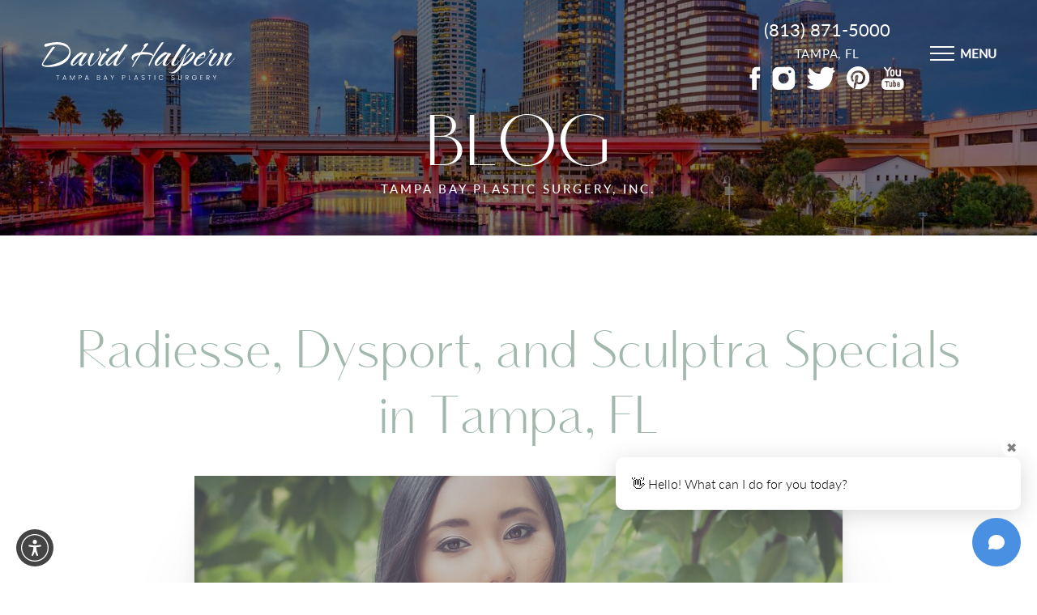

--- FILE ---
content_type: image/svg+xml
request_url: https://davidhalpernmd.com/assets/img/_defaults/social-pinterest.svg
body_size: 394
content:
<svg width="29" height="29" viewBox="0 0 29 29" fill="none" xmlns="http://www.w3.org/2000/svg">
<g clip-path="url(#clip0_125_2)">
<path d="M14.135 0C6.32848 0 0 6.32848 0 14.135C0 20.1233 3.72573 25.2424 8.98383 27.302C8.86031 26.1837 8.74862 24.4637 9.03285 23.2427C9.28972 22.1396 10.6903 16.2168 10.6903 16.2168C10.6903 16.2168 10.2675 15.3701 10.2675 14.1181C10.2675 12.1527 11.4067 10.6854 12.8252 10.6854C14.0312 10.6854 14.6136 11.5907 14.6136 12.6764C14.6136 13.8892 13.8415 15.7024 13.443 17.3828C13.11 18.7896 14.1485 19.937 15.5362 19.937C18.0484 19.937 19.9795 17.2879 19.9795 13.4643C19.9795 10.0798 17.5477 7.71357 14.0753 7.71357C10.0534 7.71357 7.69272 10.7302 7.69272 13.8477C7.69272 15.0626 8.1607 16.3653 8.74468 17.0735C8.8602 17.2134 8.87712 17.3361 8.8427 17.4789C8.7354 17.9254 8.49696 18.8855 8.45014 19.0819C8.3885 19.3408 8.24529 19.3956 7.9774 19.2709C6.21203 18.4493 5.10827 15.8682 5.10827 13.795C5.10827 9.33619 8.34795 5.24129 14.4478 5.24129C19.3512 5.24129 23.1617 8.73541 23.1617 13.405C23.1617 18.2764 20.0902 22.197 15.8269 22.197C14.3946 22.197 13.0481 21.4528 12.5872 20.5739C12.5872 20.5739 11.8784 23.2727 11.7066 23.9341C11.3875 25.1618 10.526 26.7007 9.94983 27.6396C11.2723 28.0491 12.6778 28.27 14.135 28.27C21.9416 28.27 28.27 21.9415 28.27 14.135C28.27 6.32848 21.9416 0 14.135 0Z" fill="#CBC4B3"/>
</g>
<defs>
<clipPath id="clip0_125_2">
<rect width="28.27" height="28.27" fill="white"/>
</clipPath>
</defs>
</svg>


--- FILE ---
content_type: image/svg+xml
request_url: https://davidhalpernmd.com/assets/img/_defaults/social-pinterest-white.svg
body_size: 298
content:
<svg width="29" height="29" viewBox="0 0 29 29" fill="none" xmlns="http://www.w3.org/2000/svg">
<g clip-path="url(#clip0_125_2)">
<path d="M14.135 0C6.32848 0 0 6.32848 0 14.135C0 20.1233 3.72573 25.2424 8.98383 27.302C8.86031 26.1837 8.74862 24.4637 9.03285 23.2427C9.28972 22.1396 10.6903 16.2168 10.6903 16.2168C10.6903 16.2168 10.2675 15.3701 10.2675 14.1181C10.2675 12.1527 11.4067 10.6854 12.8252 10.6854C14.0312 10.6854 14.6136 11.5907 14.6136 12.6764C14.6136 13.8892 13.8415 15.7024 13.443 17.3828C13.11 18.7896 14.1485 19.937 15.5362 19.937C18.0484 19.937 19.9795 17.2879 19.9795 13.4643C19.9795 10.0798 17.5477 7.71357 14.0753 7.71357C10.0534 7.71357 7.69272 10.7302 7.69272 13.8477C7.69272 15.0626 8.1607 16.3653 8.74468 17.0735C8.8602 17.2134 8.87712 17.3361 8.8427 17.4789C8.7354 17.9254 8.49696 18.8855 8.45014 19.0819C8.3885 19.3408 8.24529 19.3956 7.9774 19.2709C6.21203 18.4493 5.10827 15.8682 5.10827 13.795C5.10827 9.33619 8.34795 5.24129 14.4478 5.24129C19.3512 5.24129 23.1617 8.73541 23.1617 13.405C23.1617 18.2764 20.0902 22.197 15.8269 22.197C14.3946 22.197 13.0481 21.4528 12.5872 20.5739C12.5872 20.5739 11.8784 23.2727 11.7066 23.9341C11.3875 25.1618 10.526 26.7007 9.94983 27.6396C11.2723 28.0491 12.6778 28.27 14.135 28.27C21.9416 28.27 28.27 21.9415 28.27 14.135C28.27 6.32848 21.9416 0 14.135 0Z" fill="#FFFFFF"/>
</g>
<defs>
<clipPath id="clip0_125_2">
<rect width="28.27" height="28.27" fill="white"/>
</clipPath>
</defs>
</svg>

--- FILE ---
content_type: image/svg+xml
request_url: https://davidhalpernmd.com/assets/img/_defaults/social-facebook-white.svg
body_size: -322
content:
<svg width="14" height="29" viewBox="0 0 14 29" fill="none" xmlns="http://www.w3.org/2000/svg">
<path d="M9.03704 28.9309V14.7958H12.868L13.3756 9.92479H9.03704L9.04355 7.4868C9.04355 6.21636 9.16206 5.53563 10.9536 5.53563H13.3485V0.664062H9.51706C4.91485 0.664062 3.29499 3.02703 3.29499 7.0008V9.92534H0.42627V14.7964H3.29499V28.9309H9.03704Z" fill="#FFFFFF"/>
</svg>

--- FILE ---
content_type: image/svg+xml
request_url: https://davidhalpernmd.com/assets/img/_defaults/social-facebook.svg
body_size: -262
content:
<svg width="14" height="29" viewBox="0 0 14 29" fill="none" xmlns="http://www.w3.org/2000/svg">
<path d="M9.03704 28.9309V14.7958H12.868L13.3756 9.92479H9.03704L9.04355 7.4868C9.04355 6.21636 9.16206 5.53563 10.9536 5.53563H13.3485V0.664062H9.51706C4.91485 0.664062 3.29499 3.02703 3.29499 7.0008V9.92534H0.42627V14.7964H3.29499V28.9309H9.03704Z" fill="#CBC4B3"/>
</svg>


--- FILE ---
content_type: image/svg+xml
request_url: https://davidhalpernmd.com/assets/img/_defaults/social-twitter-white.svg
body_size: 1086
content:
<svg width="35" height="29" viewBox="0 0 35 29" fill="none" xmlns="http://www.w3.org/2000/svg">
<path d="M34.4608 6.45734C34.567 6.36903 34.6467 6.25297 34.6909 6.12208C34.7351 5.99118 34.7421 5.85059 34.7112 5.71595C34.6802 5.58131 34.6125 5.4579 34.5156 5.35945C34.4186 5.261 34.2963 5.19138 34.1622 5.15833L32.9826 4.85971C32.8754 4.83286 32.7754 4.78252 32.69 4.71233C32.6045 4.64214 32.5358 4.55385 32.4886 4.45385C32.4415 4.35384 32.4171 4.24461 32.4174 4.13405C32.4176 4.02349 32.4423 3.91435 32.4899 3.81453L33.1468 2.48566C33.2089 2.35689 33.2327 2.21301 33.2154 2.07112C33.1981 1.92922 33.1404 1.79528 33.0492 1.68521C32.958 1.57514 32.8371 1.49357 32.7009 1.45019C32.5647 1.4068 32.4189 1.40343 32.2808 1.44048L29.2946 2.27662C29.1834 2.30908 29.0661 2.31518 28.952 2.29444C28.838 2.27371 28.7304 2.22671 28.6376 2.15717C27.3454 1.18798 25.7736 0.664063 24.1583 0.664062C22.1783 0.664063 20.2794 1.45061 18.8794 2.85067C17.4793 4.25074 16.6928 6.14963 16.6928 8.12962V8.66714C16.6934 8.75885 16.6603 8.84759 16.5997 8.91644C16.5391 8.98528 16.4553 9.02942 16.3643 9.04042C12.1686 9.53315 8.15216 7.398 3.82213 2.411C3.72807 2.30726 3.60722 2.23147 3.47288 2.19196C3.33853 2.15244 3.1959 2.15074 3.06065 2.18704C2.9388 2.24304 2.83429 2.33083 2.7581 2.44118C2.68191 2.55153 2.63684 2.68036 2.62764 2.81414C2.02959 5.27082 2.27139 7.85701 3.31448 10.1603C3.34534 10.2213 3.35881 10.2897 3.35342 10.358C3.34803 10.4262 3.32398 10.4916 3.28391 10.5471C3.24384 10.6026 3.18928 10.646 3.1262 10.6726C3.06313 10.6992 2.99396 10.7079 2.92627 10.6978L1.25398 10.3693C1.13522 10.3502 1.01361 10.3601 0.89949 10.3981C0.785373 10.4361 0.682132 10.5012 0.598557 10.5877C0.514982 10.6742 0.453547 10.7796 0.419482 10.895C0.385417 11.0103 0.379731 11.1322 0.402907 11.2502C0.531821 12.3961 0.916797 13.4983 1.52934 14.4753C2.14188 15.4523 2.96631 16.279 3.94158 16.8942C4.00469 16.9248 4.05792 16.9725 4.09516 17.0319C4.1324 17.0913 4.15215 17.16 4.15215 17.2301C4.15215 17.3003 4.1324 17.369 4.09516 17.4284C4.05792 17.4878 4.00469 17.5355 3.94158 17.5661L3.15023 17.8796C3.05413 17.9182 2.96709 17.9763 2.89465 18.0502C2.8222 18.1242 2.76594 18.2125 2.72943 18.3093C2.69292 18.4062 2.67697 18.5097 2.68258 18.613C2.68819 18.7164 2.71524 18.8175 2.76202 18.9099C3.19964 19.8675 3.86298 20.7046 4.69515 21.3495C5.52733 21.9945 6.50351 22.428 7.53998 22.6128C7.61204 22.639 7.6743 22.6867 7.7183 22.7494C7.7623 22.8122 7.78591 22.887 7.78591 22.9637C7.78591 23.0404 7.7623 23.1152 7.7183 23.1779C7.6743 23.2407 7.61204 23.2884 7.53998 23.3146C5.50989 24.1542 3.33129 24.5757 1.13453 24.5539C0.936533 24.5143 0.730913 24.5549 0.562905 24.6669C0.394897 24.7789 0.278265 24.9531 0.238665 25.1511C0.199065 25.3491 0.239742 25.5547 0.351747 25.7227C0.463752 25.8907 0.637911 26.0074 0.835909 26.047C4.63968 27.851 8.78103 28.8329 12.9898 28.9287C16.6919 28.9851 20.3282 27.9462 23.4416 25.9424C26.0026 24.2329 28.1009 21.9163 29.5494 19.1991C30.9979 16.4818 31.7516 13.4485 31.7433 10.3693V9.07028C31.7442 8.96187 31.7687 8.85495 31.8152 8.75697C31.8616 8.65898 31.9288 8.57228 32.0121 8.5029L34.4608 6.45734Z" fill="#FFFFFF"/>
</svg>

--- FILE ---
content_type: image/svg+xml
request_url: https://davidhalpernmd.com/assets/img/_defaults/social-youtube-white.svg
body_size: 1061
content:
<svg width="28" height="29" viewBox="0 0 28 29" fill="none" xmlns="http://www.w3.org/2000/svg">
<path d="M6.60262 6.63408V11.6999C6.60262 12.1922 7.00218 12.5918 7.4945 12.5918C7.98681 12.5918 8.38637 12.1922 8.38637 11.6999V6.63408L11.7755 2.11527C12.0716 1.705 11.9776 1.13302 11.5674 0.836917C11.1571 0.540815 10.5851 0.634759 10.289 1.04502L7.43504 4.85034L4.64051 1.04502C4.34441 0.651407 3.7855 0.570544 3.39189 0.866646C2.99828 1.16275 2.91741 1.72165 3.21351 2.11527L6.60262 6.63408ZM10.8241 6.34868V9.91616C10.8241 11.3943 12.0216 12.5918 13.4998 12.5918C14.9779 12.5918 16.1754 11.3943 16.1754 9.91616V6.34868C16.1754 4.87055 14.9779 3.67307 13.4998 3.67307C12.0216 3.67307 10.8241 4.87055 10.8241 6.34868ZM12.6079 6.34868C12.6079 5.85637 13.0074 5.45681 13.4998 5.45681C13.9921 5.45681 14.3916 5.85637 14.3916 6.34868V9.91616C14.3916 10.4085 13.9921 10.808 13.4998 10.808C13.0074 10.808 12.6079 10.4085 12.6079 9.91616V6.34868ZM18.3872 11.6286C18.9984 12.2398 19.8297 12.5823 20.6942 12.5799C21.2638 12.5739 21.8215 12.4182 22.3114 12.128C22.4648 12.4051 22.7562 12.5775 23.0725 12.5799C23.5648 12.5799 23.9644 12.1803 23.9644 11.688V4.55305C23.9644 4.06073 23.5648 3.66117 23.0725 3.66117C22.5802 3.66117 22.1806 4.06073 22.1806 4.55305V9.30969C22.1806 10.1302 21.5147 10.7961 20.6942 10.7961C19.8737 10.7961 19.2077 10.1302 19.2077 9.30969V4.55305C19.2077 4.06073 18.8082 3.66117 18.3159 3.66117C17.8236 3.66117 17.424 4.06073 17.424 4.55305V9.30969C17.4216 10.1802 17.7677 11.0161 18.3872 11.6286ZM21.5861 21.2013C21.5861 20.8731 21.3197 20.6067 20.9915 20.6067C20.6633 20.6067 20.3969 20.8731 20.3969 21.2013V21.7959H21.5861V21.2013ZM16.2348 20.6067C15.9066 20.6067 15.6403 20.8731 15.6403 21.2013V23.5796C15.6403 23.9078 15.9066 24.1742 16.2348 24.1742C16.563 24.1742 16.8294 23.9078 16.8294 23.5796V21.2013C16.8294 20.8731 16.563 20.6067 16.2348 20.6067ZM22.1806 14.6609H5.53238C2.57731 14.6609 0.181152 17.0571 0.181152 20.0121V23.5796C0.181152 26.5347 2.57731 28.9309 5.53238 28.9309H22.1806C25.1357 28.9309 27.5319 26.5347 27.5319 23.5796V20.0121C27.5319 17.0571 25.1357 14.6609 22.1806 14.6609ZM9.09986 19.4176H7.31612V24.745C7.31612 25.0732 7.04975 25.3396 6.72154 25.3396C6.39333 25.3396 6.12696 25.0732 6.12696 24.745V19.4176H4.34322C4.01501 19.4176 3.74864 19.1512 3.74864 18.823C3.74864 18.4948 4.01501 18.2284 4.34322 18.2284H9.09986C9.42807 18.2284 9.69444 18.4948 9.69444 18.823C9.69444 19.1512 9.42807 19.4176 9.09986 19.4176ZM13.2381 24.7688C13.2405 25.097 12.9753 25.3646 12.6471 25.3669C12.4842 25.3681 12.3284 25.3027 12.2155 25.185C11.9788 25.3003 11.7184 25.3622 11.4544 25.3634C10.4698 25.3634 9.67066 24.5643 9.67066 23.5796V20.0121C9.67066 19.6839 9.93703 19.4176 10.2652 19.4176C10.5934 19.4176 10.8598 19.6839 10.8598 20.0121V23.5796C10.8598 23.9078 11.1262 24.1742 11.4544 24.1742C11.7826 24.1742 12.049 23.9078 12.049 23.5796V20.0121C12.049 19.6839 12.3154 19.4176 12.6436 19.4176C12.9718 19.4176 13.2381 19.6839 13.2381 20.0121V24.7688ZM17.9948 23.5796C17.9948 24.5643 17.1957 25.3634 16.211 25.3634C15.9387 25.3622 15.67 25.2968 15.4262 25.1731C15.186 25.3967 14.809 25.3824 14.5855 25.141C14.4856 25.0328 14.4285 24.8913 14.4273 24.745V17.61C14.4273 17.2818 14.6937 17.0155 15.0219 17.0155C15.3501 17.0155 15.6165 17.2818 15.6165 17.61V19.5722C15.8067 19.502 16.0077 19.4663 16.211 19.4651C17.1957 19.4651 17.9948 20.2642 17.9948 21.2489V23.5796ZM21.0747 25.3634C20.0425 25.3027 19.2256 24.4703 19.184 23.4369V21.2013C19.184 20.2167 19.9831 19.4176 20.9677 19.4176C21.9523 19.4176 22.7514 20.2167 22.7514 21.2013V22.3905C22.7514 22.7187 22.4851 22.9851 22.1569 22.9851H20.3969V23.4369C20.4361 23.8139 20.7239 24.1171 21.0985 24.1742C21.372 24.1742 21.8001 24.0553 21.8001 23.7342C21.8001 23.406 22.0665 23.1396 22.3947 23.1396C22.7229 23.1396 22.9893 23.406 22.9893 23.7342C22.9346 24.6915 22.1129 25.4228 21.1556 25.3681C21.1366 25.3669 21.1175 25.3658 21.0985 25.3634H21.0747Z" fill="#FFFFFF"/>
</svg>

--- FILE ---
content_type: image/svg+xml
request_url: https://davidhalpernmd.com/assets/img/_defaults/social-instagram.svg
body_size: -240
content:
<svg width="29" height="29" viewBox="0 0 29 29" fill="none" xmlns="http://www.w3.org/2000/svg">
<path d="M20.6769 0.664062H7.92265C3.76244 0.671129 0.393004 4.09377 0.386047 8.31965V21.2753C0.393004 25.5012 3.76244 28.9238 7.92265 28.9309H20.6769C24.8371 28.9238 28.2065 25.5012 28.2135 21.2753V8.31965C28.2065 4.09377 24.8371 0.671129 20.6769 0.664062ZM14.2998 21.2753C10.7773 21.2753 7.92265 18.3756 7.92265 14.7975C7.92265 11.2194 10.7773 8.31965 14.2998 8.31965C17.8223 8.31965 20.6769 11.2194 20.6769 14.7975C20.6769 18.3756 17.8223 21.2753 14.2998 21.2753ZM21.8364 8.31965C20.8763 8.31965 20.0972 7.52818 20.0972 6.55298C20.0972 5.57777 20.8763 4.7863 21.8364 4.7863C22.7964 4.7863 23.5756 5.57777 23.5756 6.55298C23.5756 7.52818 22.7964 8.31965 21.8364 8.31965Z" fill="#CBC4B3"/>
</svg>


--- FILE ---
content_type: image/svg+xml
request_url: https://davidhalpernmd.com/assets/img/_defaults/social-twitter.svg
body_size: 1060
content:
<svg width="35" height="29" viewBox="0 0 35 29" fill="none" xmlns="http://www.w3.org/2000/svg">
<path d="M34.4608 6.45734C34.567 6.36903 34.6467 6.25297 34.6909 6.12208C34.7351 5.99118 34.7421 5.85059 34.7112 5.71595C34.6802 5.58131 34.6125 5.4579 34.5156 5.35945C34.4186 5.261 34.2963 5.19138 34.1622 5.15833L32.9826 4.85971C32.8754 4.83286 32.7754 4.78252 32.69 4.71233C32.6045 4.64214 32.5358 4.55385 32.4886 4.45385C32.4415 4.35384 32.4171 4.24461 32.4174 4.13405C32.4176 4.02349 32.4423 3.91435 32.4899 3.81453L33.1468 2.48566C33.2089 2.35689 33.2327 2.21301 33.2154 2.07112C33.1981 1.92922 33.1404 1.79528 33.0492 1.68521C32.958 1.57514 32.8371 1.49357 32.7009 1.45019C32.5647 1.4068 32.4189 1.40343 32.2808 1.44048L29.2946 2.27662C29.1834 2.30908 29.0661 2.31518 28.952 2.29444C28.838 2.27371 28.7304 2.22671 28.6376 2.15717C27.3454 1.18798 25.7736 0.664063 24.1583 0.664062C22.1783 0.664063 20.2794 1.45061 18.8794 2.85067C17.4793 4.25074 16.6928 6.14963 16.6928 8.12962V8.66714C16.6934 8.75885 16.6603 8.84759 16.5997 8.91644C16.5391 8.98528 16.4553 9.02942 16.3643 9.04042C12.1686 9.53315 8.15216 7.398 3.82213 2.411C3.72807 2.30726 3.60722 2.23147 3.47288 2.19196C3.33853 2.15244 3.1959 2.15074 3.06065 2.18704C2.9388 2.24304 2.83429 2.33083 2.7581 2.44118C2.68191 2.55153 2.63684 2.68036 2.62764 2.81414C2.02959 5.27082 2.27139 7.85701 3.31448 10.1603C3.34534 10.2213 3.35881 10.2897 3.35342 10.358C3.34803 10.4262 3.32398 10.4916 3.28391 10.5471C3.24384 10.6026 3.18928 10.646 3.1262 10.6726C3.06313 10.6992 2.99396 10.7079 2.92627 10.6978L1.25398 10.3693C1.13522 10.3502 1.01361 10.3601 0.89949 10.3981C0.785373 10.4361 0.682132 10.5012 0.598557 10.5877C0.514982 10.6742 0.453547 10.7796 0.419482 10.895C0.385417 11.0103 0.379731 11.1322 0.402907 11.2502C0.531821 12.3961 0.916797 13.4983 1.52934 14.4753C2.14188 15.4523 2.96631 16.279 3.94158 16.8942C4.00469 16.9248 4.05792 16.9725 4.09516 17.0319C4.1324 17.0913 4.15215 17.16 4.15215 17.2301C4.15215 17.3003 4.1324 17.369 4.09516 17.4284C4.05792 17.4878 4.00469 17.5355 3.94158 17.5661L3.15023 17.8796C3.05413 17.9182 2.96709 17.9763 2.89465 18.0502C2.8222 18.1242 2.76594 18.2125 2.72943 18.3093C2.69292 18.4062 2.67697 18.5097 2.68258 18.613C2.68819 18.7164 2.71524 18.8175 2.76202 18.9099C3.19964 19.8675 3.86298 20.7046 4.69515 21.3495C5.52733 21.9945 6.50351 22.428 7.53998 22.6128C7.61204 22.639 7.6743 22.6867 7.7183 22.7494C7.7623 22.8122 7.78591 22.887 7.78591 22.9637C7.78591 23.0404 7.7623 23.1152 7.7183 23.1779C7.6743 23.2407 7.61204 23.2884 7.53998 23.3146C5.50989 24.1542 3.33129 24.5757 1.13453 24.5539C0.936533 24.5143 0.730913 24.5549 0.562905 24.6669C0.394897 24.7789 0.278265 24.9531 0.238665 25.1511C0.199065 25.3491 0.239742 25.5547 0.351747 25.7227C0.463752 25.8907 0.637911 26.0074 0.835909 26.047C4.63968 27.851 8.78103 28.8329 12.9898 28.9287C16.6919 28.9851 20.3282 27.9462 23.4416 25.9424C26.0026 24.2329 28.1009 21.9163 29.5494 19.1991C30.9979 16.4818 31.7516 13.4485 31.7433 10.3693V9.07028C31.7442 8.96187 31.7687 8.85495 31.8152 8.75697C31.8616 8.65898 31.9288 8.57228 32.0121 8.5029L34.4608 6.45734Z" fill="#CBC4B3"/>
</svg>


--- FILE ---
content_type: image/svg+xml
request_url: https://davidhalpernmd.com/assets/img/logo.svg
body_size: 13774
content:
<svg width="328" height="102" viewBox="0 0 328 102" fill="none" xmlns="http://www.w3.org/2000/svg">
<path d="M14.0869 73.1368C13.1372 73.1368 12.0029 73.1104 10.6839 73.0576C9.3649 73.0049 8.0459 72.8466 6.7269 72.5828C5.46066 72.319 4.37908 71.8969 3.48216 71.3166C2.638 70.7362 2.21592 69.9448 2.21592 68.9424C2.21592 68.3092 2.3742 67.6497 2.69076 66.9639C3.4294 65.4338 4.40546 63.6136 5.61894 61.5032C6.83242 59.3928 8.15142 57.2033 9.57594 54.9346C11.0005 52.6131 12.3986 50.3972 13.7704 48.2868C15.1949 46.1237 16.4875 44.2771 17.6482 42.747C18.8617 41.1642 19.8114 40.0563 20.4973 39.4231C20.7083 39.2649 20.9457 39.1593 21.2095 39.1066C21.4733 39.0538 21.7107 39.0274 21.9218 39.0274C22.1856 39.0274 22.6077 39.1066 23.188 39.2649C23.8211 39.4231 24.1377 39.7133 24.1377 40.1354C24.1377 40.2937 24.0322 40.4783 23.8211 40.6894C21.7635 43.2746 19.7322 45.939 17.7274 48.6825C15.7225 51.3733 13.7176 54.064 11.7127 56.7548C10.6048 58.3376 9.47042 59.9204 8.3097 61.5032C7.14898 63.086 6.04102 64.7216 4.98582 66.4099C4.6165 66.9375 4.43184 67.4651 4.43184 67.9927C4.43184 68.6786 4.77478 69.2853 5.46066 69.8129C6.1993 70.2877 7.46554 70.5252 9.25938 70.5252C11.6863 70.5252 14.509 70.2086 17.7274 69.5755C20.9985 68.9424 24.3224 68.0191 27.699 66.8056C31.0756 65.5921 34.2412 64.0884 37.1958 62.2946C40.2031 60.5008 42.6828 58.4431 44.635 56.1217C46.6398 53.8002 47.8269 51.215 48.1963 48.366C48.249 48.2077 48.2754 48.0494 48.2754 47.8911C48.2754 47.7328 48.2754 47.5746 48.2754 47.4163C48.2754 44.9893 47.5368 43.0108 46.0595 41.4808C44.5822 39.898 42.7092 38.6845 40.4405 37.8403C38.2246 36.9434 35.9296 36.3103 33.5554 35.941C31.1812 35.5717 29.0708 35.387 27.2242 35.387C24.1641 35.387 21.1831 35.7563 18.2813 36.495C15.4323 37.2336 12.5569 38.0778 9.65508 39.0274C9.44404 39.0802 9.233 39.133 9.02196 39.1857C8.86368 39.2385 8.65264 39.2649 8.38884 39.2649C7.75572 39.2649 7.28088 39.0538 6.96432 38.6317C6.64776 38.2097 6.48948 37.7084 6.48948 37.1281C6.48948 35.8091 7.06984 34.9122 8.23056 34.4373C8.7054 34.2263 9.233 34.068 9.81336 33.9625C10.3937 33.857 10.9477 33.7251 11.4753 33.5668C14.2716 32.9337 17.0679 32.4061 19.8641 31.984C22.7132 31.5619 25.5358 31.3509 28.3321 31.3509C30.7063 31.3509 33.1069 31.5883 35.5339 32.0631C38.0136 32.538 40.3086 33.3557 42.419 34.5165C44.5822 35.6772 46.3497 37.2864 47.7214 39.344C49.6735 42.193 50.6496 45.2795 50.6496 48.6034C50.6496 52.4549 49.568 55.9106 47.4049 58.9707C45.2945 62.0308 42.6828 64.5633 39.57 66.5682C37.3013 68.0454 34.6897 69.2853 31.7351 70.2877C28.8333 71.2374 25.826 71.9497 22.7132 72.4245C19.6531 72.8994 16.7777 73.1368 14.0869 73.1368ZM67.7197 71.3166C66.7173 71.3166 65.8731 71 65.1872 70.3669C64.5014 69.7338 64.1584 68.8896 64.1584 67.8344C64.1584 66.7264 64.4486 65.4866 65.029 64.1148C65.6621 62.6903 66.2161 61.5032 66.6909 60.5535C66.0578 61.3449 65.24 62.3474 64.2376 63.5608C63.2351 64.7216 62.1535 65.8823 60.9928 67.043C59.8321 68.2037 58.645 69.1798 57.4315 69.9712C56.218 70.7098 55.0573 71.0791 53.9494 71.0791C52.7886 71.0791 51.9445 70.6571 51.4169 69.8129C50.942 68.9687 50.7046 68.0454 50.7046 67.043C50.7046 66.4099 50.7838 65.7768 50.942 65.1436C51.3114 63.7719 52.0236 62.3474 53.0788 60.8701C54.134 59.34 55.3475 57.8891 56.7193 56.5174C58.1438 55.0929 59.5947 53.7739 61.072 52.5604C62.5492 51.3469 63.8682 50.3445 65.029 49.5531C65.5566 49.1837 66.1105 48.8672 66.6909 48.6034C67.324 48.2868 67.9835 48.1285 68.6694 48.1285C69.5136 48.1285 70.2786 48.366 70.9645 48.8408C71.7031 49.2629 72.3626 49.7641 72.943 50.3445C73.1012 50.0807 73.2068 49.8696 73.2595 49.7113C73.365 49.5531 73.5761 49.4739 73.8926 49.4739C74.1037 49.4739 74.5785 49.5531 75.3172 49.7113C76.1086 49.8696 76.8472 50.0543 77.5331 50.2653C78.219 50.4764 78.5619 50.6874 78.5619 50.8984C78.5619 50.9512 78.5355 50.9776 78.4828 50.9776C78.1134 51.5052 77.7177 52.0328 77.2957 52.5604C76.8736 53.088 76.4515 53.6156 76.0294 54.1432C74.7104 55.937 73.4178 57.81 72.1516 59.7621C70.9381 61.7142 69.8829 63.7455 68.986 65.8559C68.8804 66.1725 68.7749 66.5154 68.6694 66.8847C68.5639 67.2013 68.5111 67.5442 68.5111 67.9135C68.5111 68.8632 68.986 69.3381 69.9356 69.3381C70.6743 69.3381 71.5712 68.9424 72.6264 68.151C73.6816 67.3596 74.7632 66.3835 75.8711 65.2228C77.0319 64.0621 78.1134 62.9013 79.1159 61.7406C80.1183 60.5271 80.9625 59.5247 81.6484 58.7333C82.3342 57.9419 82.7299 57.5462 82.8355 57.5462C82.9937 57.5462 83.0729 57.6517 83.0729 57.8628C83.0729 57.9683 82.6772 58.4959 81.8858 59.4456C81.0944 60.3425 80.1447 61.3977 79.0367 62.6112C77.9288 63.8246 76.9263 64.9326 76.0294 65.935C75.1325 66.8847 74.5521 67.4915 74.2883 67.7553C73.4442 68.5467 72.4417 69.3381 71.281 70.1295C70.1203 70.9209 68.9332 71.3166 67.7197 71.3166ZM54.8199 69.2589C55.242 69.2589 55.6641 69.1534 56.0861 68.9424C56.561 68.6786 56.9567 68.4675 57.2732 68.3092C59.3309 67.0958 61.283 65.513 63.1296 63.5608C64.9762 61.6087 66.6909 59.5247 68.2737 57.3088C69.8565 55.0929 71.281 52.9825 72.5473 50.9776C72.4417 50.9248 72.2571 50.8984 71.9933 50.8984C71.4657 50.8984 70.9117 51.0831 70.3313 51.4524C67.324 52.9825 64.4486 55.0665 61.7051 57.7045C59.0143 60.2897 56.772 63.0596 54.9782 66.0142C54.7671 66.3307 54.5561 66.7264 54.3451 67.2013C54.1868 67.6234 54.1076 68.0454 54.1076 68.4675C54.1076 68.9951 54.3451 69.2589 54.8199 69.2589ZM84.0083 71.4748C82.4255 71.4748 81.2912 71 80.6053 70.0503C79.9194 69.1006 79.5765 67.8872 79.5765 66.4099C79.5765 65.3547 79.682 64.2995 79.8931 63.2443C80.1569 62.1363 80.447 61.0811 80.7636 60.0787C80.8691 59.6566 81.1065 58.9443 81.4759 57.9419C81.8979 56.8867 82.3464 55.7787 82.8212 54.618C83.2961 53.4573 83.7445 52.4285 84.1666 51.5316C84.6415 50.5819 85.0108 49.9751 85.2746 49.7113C85.3801 49.6586 85.5384 49.6322 85.7494 49.6322C86.0132 49.6322 86.5144 49.7113 87.2531 49.8696C87.9917 49.9751 88.6776 50.1334 89.3107 50.3445C89.9966 50.5555 90.3395 50.7929 90.3395 51.0567C90.3395 51.1095 90.3132 51.1622 90.2604 51.215C90.2076 51.215 90.1549 51.2678 90.1021 51.3733L89.0733 53.0352C88.1764 54.5125 87.3322 56.0425 86.5408 57.6253C85.7494 59.1554 85.0635 60.7646 84.4832 62.4529C84.1666 63.297 83.8501 64.2995 83.5335 65.4602C83.2169 66.6209 83.0587 67.6497 83.0587 68.5467C83.0587 68.916 83.1114 69.3117 83.2169 69.7338C83.3752 70.1558 83.7182 70.3669 84.2458 70.3669C84.9316 70.3669 85.7758 69.9712 86.7782 69.1798C87.8334 68.3884 88.8359 67.5178 89.7856 66.5682C90.788 65.5657 91.5003 64.8535 91.9223 64.4314C92.9775 63.3234 94.1119 61.9253 95.3254 60.237C96.5388 58.5486 97.5677 56.8076 98.4118 55.0137C99.256 53.1671 99.6781 51.4524 99.6781 49.8696C99.6781 49.0782 99.5198 48.4187 99.2032 47.8911C98.9394 47.3108 98.8075 46.9151 98.8075 46.704C98.8075 46.493 98.9658 46.3875 99.2824 46.3875C99.8627 46.3875 100.338 46.6513 100.707 47.1789C101.076 47.6537 101.366 48.2341 101.577 48.9199C101.788 49.5531 101.894 50.107 101.894 50.5819C101.894 51.3205 101.788 51.98 101.577 52.5604C101.314 53.4045 100.681 54.5916 99.6781 56.1217C98.7284 57.6517 97.5413 59.3137 96.1168 61.1075C94.745 62.8486 93.2941 64.5105 91.7641 66.0933C90.234 67.6761 88.7831 68.9687 87.4114 69.9712C86.0396 70.9736 84.9053 71.4748 84.0083 71.4748ZM111.728 47.1789C111.2 47.1789 110.752 46.9942 110.382 46.6249C110.066 46.2028 109.908 45.728 109.908 45.2004C109.908 44.3034 110.303 43.4593 111.095 42.6679C111.939 41.8237 112.809 41.4016 113.706 41.4016C114.234 41.4016 114.63 41.5863 114.893 41.9556C115.21 42.2722 115.368 42.6943 115.368 43.2219C115.368 44.066 114.972 44.9366 114.181 45.8335C113.442 46.7304 112.625 47.1789 111.728 47.1789ZM100.173 71.3166C99.1709 71.3166 98.3267 71.0264 97.6408 70.446C97.0077 69.8657 96.6911 69.0743 96.6911 68.0718C96.6911 67.2804 96.9549 66.1988 97.4825 64.8271C98.0101 63.4553 98.6696 61.978 99.461 60.3952C100.252 58.8124 101.017 57.3615 101.756 56.0425C102.548 54.6708 103.181 53.642 103.655 52.9561C104.078 52.2702 104.552 51.5843 105.08 50.8984C105.608 50.2126 106.32 49.8696 107.217 49.8696C107.481 49.8696 107.955 49.9751 108.641 50.1862C109.38 50.3972 110.066 50.661 110.699 50.9776C111.385 51.2414 111.728 51.5316 111.728 51.8481C111.147 52.0592 110.409 52.6659 109.512 53.6683C108.615 54.618 107.665 55.7524 106.663 57.0714C105.66 58.3904 104.711 59.7621 103.814 61.1866C102.97 62.6112 102.257 63.9302 101.677 65.1436C101.149 66.3571 100.886 67.2804 100.886 67.9135C100.886 68.8632 101.36 69.3381 102.31 69.3381C103.049 69.3381 103.946 68.9424 105.001 68.151C106.056 67.3596 107.138 66.3835 108.246 65.2228C109.406 64.0621 110.488 62.9013 111.49 61.7406C112.493 60.5271 113.337 59.5247 114.023 58.7333C114.709 57.9419 115.104 57.5462 115.21 57.5462C115.421 57.5462 115.526 57.6517 115.526 57.8628C115.526 57.9683 115.263 58.3376 114.735 58.9707C114.207 59.6038 113.522 60.3952 112.677 61.3449C111.886 62.2418 111.042 63.1651 110.145 64.1148C109.301 65.0117 108.562 65.8031 107.929 66.489C107.296 67.1749 106.874 67.597 106.663 67.7553C105.819 68.5467 104.816 69.3381 103.655 70.1295C102.548 70.9209 101.387 71.3166 100.173 71.3166ZM126.204 71.3166C125.307 71.3166 124.463 71.0528 123.672 70.5252C122.933 69.9976 122.564 69.2325 122.564 68.2301C122.564 67.597 122.722 66.7792 123.039 65.7768C123.408 64.7743 123.83 63.7983 124.305 62.8486C124.78 61.8461 125.149 61.0547 125.413 60.4744C124.358 61.9517 123.197 63.3762 121.931 64.7479C120.717 66.1197 119.425 67.4123 118.053 68.6258C117.525 68.9951 116.813 69.5227 115.916 70.2086C115.072 70.8945 114.307 71.2374 113.621 71.2374C112.566 71.2374 111.59 70.8417 110.693 70.0503C109.849 69.2589 109.427 68.3092 109.427 67.2013C109.427 66.4626 109.585 65.7768 109.901 65.1436C110.746 63.4026 111.906 61.5823 113.384 59.683C114.914 57.7309 116.628 55.8579 118.528 54.064C120.427 52.2702 122.379 50.661 124.384 49.2365C126.389 47.812 128.288 46.7568 130.082 46.0709C130.399 45.9654 130.662 45.9126 130.873 45.9126C131.401 45.9126 131.77 46.1764 131.981 46.704C132.245 47.2316 132.483 47.6801 132.694 48.0494C133.696 46.5194 134.699 45.0157 135.701 43.5384C136.703 42.0611 137.706 40.5839 138.708 39.1066C139.183 38.4207 139.658 37.7084 140.133 36.9698C140.66 36.1784 141.188 35.4925 141.716 34.9122C141.768 34.8066 141.848 34.7803 141.953 34.833C142.059 34.833 142.138 34.833 142.19 34.833C142.402 34.833 142.876 34.9122 143.615 35.0704C144.406 35.2287 145.145 35.4134 145.831 35.6244C146.517 35.7827 146.86 35.9674 146.86 36.1784C146.86 36.2312 146.833 36.2839 146.781 36.3367C146.253 37.0753 145.699 37.814 145.119 38.5526C144.538 39.2912 143.958 40.0299 143.378 40.7685C141.636 43.1427 139.922 45.5697 138.233 48.0494C136.598 50.5291 134.962 53.0352 133.327 55.5677C132.324 57.2033 131.296 58.8652 130.24 60.5535C129.238 62.2418 128.341 64.0093 127.55 65.8559C127.18 66.5945 126.996 67.2804 126.996 67.9135C126.996 68.8632 127.444 69.3381 128.341 69.3381C129.132 69.3381 130.056 68.9424 131.111 68.151C132.166 67.3596 133.248 66.3835 134.356 65.2228C135.516 64.0621 136.598 62.9013 137.6 61.7406C138.603 60.5271 139.421 59.5247 140.054 58.7333C140.74 57.9419 141.162 57.5462 141.32 57.5462C141.478 57.5462 141.557 57.6517 141.557 57.8628C141.557 57.9683 141.162 58.4959 140.37 59.4456C139.579 60.3425 138.629 61.3977 137.521 62.6112C136.413 63.8246 135.411 64.9326 134.514 65.935C133.617 66.8847 133.037 67.4915 132.773 67.7553C131.929 68.5467 130.926 69.3381 129.765 70.1295C128.605 70.9209 127.418 71.3166 126.204 71.3166ZM113.384 69.1006C113.806 69.1006 114.28 68.9951 114.808 68.7841C115.336 68.5203 115.758 68.2829 116.074 68.0718C117.393 67.3332 118.739 66.3571 120.11 65.1436C121.535 63.8774 122.88 62.532 124.147 61.1075C125.413 59.683 126.442 58.364 127.233 57.1505C127.972 56.0425 128.658 54.9082 129.291 53.7475C129.977 52.534 130.662 51.3733 131.348 50.2653C127.813 51.7954 124.569 53.8794 121.614 56.5174C118.66 59.1026 116.18 62.0572 114.175 65.3811C113.964 65.7504 113.674 66.278 113.304 66.9639C112.988 67.597 112.83 68.1246 112.83 68.5467C112.83 68.916 113.014 69.1006 113.384 69.1006ZM154.72 73.0576C154.509 73.0576 154.377 72.9521 154.324 72.7411C154.271 72.5828 154.245 72.4509 154.245 72.3454C154.245 71.9761 154.562 71.1583 155.195 69.892C155.828 68.6258 156.646 67.1485 157.648 65.4602C158.651 63.7719 159.679 62.0836 160.735 60.3952C161.79 58.6542 162.739 57.1241 163.584 55.8051C164.428 54.4861 165.008 53.5628 165.325 53.0352C164.639 53.1935 163.742 53.4573 162.634 53.8266C161.579 54.1432 160.524 54.5916 159.468 55.172C158.466 55.6996 157.595 56.3327 156.857 57.0714C156.171 57.7572 155.828 58.575 155.828 59.5247C155.828 60.2633 156.039 60.7909 156.461 61.1075C156.936 61.4241 157.173 61.7142 157.173 61.978C157.173 62.0308 157.094 62.0836 156.936 62.1363C156.83 62.1363 156.751 62.1363 156.698 62.1363C155.643 62.1363 154.773 61.6351 154.087 60.6327C153.401 59.6302 153.058 58.6542 153.058 57.7045C153.058 57.0714 153.164 56.5438 153.375 56.1217C154.008 54.1696 155.168 52.6659 156.857 51.6107C158.598 50.5027 160.524 49.7113 162.634 49.2365C164.744 48.7089 166.67 48.366 168.411 48.2077C169.308 46.7304 170.231 45.2531 171.181 43.7758C172.183 42.2986 173.133 40.8213 174.03 39.344C173.555 38.8692 173.318 38.3679 173.318 37.8403C173.318 37.471 173.502 36.9962 173.872 36.4158C174.294 35.8355 174.742 35.2815 175.217 34.7539C175.745 34.2263 176.167 33.9097 176.483 33.8042C176.747 33.6987 177.248 33.5932 177.987 33.4876C178.726 33.3821 179.253 33.3294 179.57 33.3294H179.807C180.124 33.3294 180.467 33.3821 180.836 33.4876C181.205 33.5932 181.39 33.7778 181.39 34.0416C181.39 34.2527 181.285 34.5165 181.074 34.833C180.863 35.1496 180.678 35.387 180.52 35.5453C179.728 36.5477 178.91 37.5502 178.066 38.5526C177.222 39.555 176.378 40.5839 175.534 41.6391C174.69 42.6943 173.845 43.7758 173.001 44.8838C172.21 45.939 171.392 47.0206 170.548 48.1285C170.97 48.0758 171.366 48.0494 171.735 48.0494C172.157 48.0494 172.553 48.0494 172.922 48.0494C173.872 48.0494 174.821 48.0758 175.771 48.1285C176.774 48.1813 177.75 48.2604 178.699 48.366C179.702 48.4715 180.889 48.6561 182.261 48.9199C183.685 49.1837 185.031 49.6058 186.297 50.1862C187.563 50.7138 188.46 51.4788 188.988 52.4812C189.251 53.0088 189.357 53.4837 189.304 53.9058C190.359 52.0592 191.599 49.9488 193.024 47.5746C194.448 45.1476 195.899 42.7998 197.376 40.5311C198.854 38.2624 200.173 36.3367 201.333 34.7539C202.547 33.1183 203.444 32.1686 204.024 31.9048C204.552 31.6938 205.053 31.5883 205.528 31.5883C205.739 31.5883 206.029 31.641 206.398 31.7466C206.82 31.7993 207.031 31.9576 207.031 32.2214C207.031 32.4324 206.952 32.6699 206.794 32.9337C206.636 33.1447 206.504 33.3294 206.398 33.4876C203.655 37.1808 200.938 40.9004 198.247 44.6464C195.556 48.3923 193.024 52.2702 190.649 56.28C189.225 58.6542 187.906 61.0811 186.692 63.5608C185.479 65.9878 184.292 68.4675 183.131 71C183.078 71.1055 182.973 71.2638 182.815 71.4748C182.709 71.7386 182.577 71.8705 182.419 71.8705C182.208 71.8705 182.076 71.7386 182.023 71.4748C182.023 71.2638 182.023 71.1319 182.023 71.0791C182.023 70.6571 181.97 70.2877 181.865 69.9712C181.812 69.6019 181.839 69.2325 181.944 68.8632C182.577 67.0166 183.316 65.2228 184.16 63.4817C185.057 61.6879 185.954 59.9732 186.851 58.3376C187.009 57.9683 187.246 57.4934 187.563 56.9131C187.932 56.3327 188.328 55.6468 188.75 54.8554C188.697 54.7499 188.618 54.618 188.513 54.4597C188.407 54.2487 188.223 54.0904 187.959 53.9849C187.167 53.4573 186.112 53.0352 184.793 52.7187C183.527 52.4021 182.234 52.1911 180.915 52.0855C179.596 51.9273 178.462 51.8481 177.512 51.8481C175.877 51.8481 174.32 51.9009 172.843 52.0064C171.418 52.0592 169.862 52.2174 168.174 52.4812C166.222 55.4886 164.217 58.575 162.159 61.7406C160.101 64.8535 158.202 67.9927 156.461 71.1583C156.303 71.3693 156.039 71.7386 155.67 72.2662C155.353 72.7938 155.036 73.0576 154.72 73.0576ZM208.997 71.3166C207.995 71.3166 207.15 71 206.465 70.3669C205.779 69.7338 205.436 68.8896 205.436 67.8344C205.436 66.7264 205.726 65.4866 206.306 64.1148C206.939 62.6903 207.493 61.5032 207.968 60.5535C207.335 61.3449 206.517 62.3474 205.515 63.5608C204.512 64.7216 203.431 65.8823 202.27 67.043C201.109 68.2037 199.922 69.1798 198.709 69.9712C197.495 70.7098 196.335 71.0791 195.227 71.0791C194.066 71.0791 193.222 70.6571 192.694 69.8129C192.219 68.9687 191.982 68.0454 191.982 67.043C191.982 66.4099 192.061 65.7768 192.219 65.1436C192.589 63.7719 193.301 62.3474 194.356 60.8701C195.411 59.34 196.625 57.8891 197.997 56.5174C199.421 55.0929 200.872 53.7739 202.349 52.5604C203.827 51.3469 205.146 50.3445 206.306 49.5531C206.834 49.1837 207.388 48.8672 207.968 48.6034C208.601 48.2868 209.261 48.1285 209.947 48.1285C210.791 48.1285 211.556 48.366 212.242 48.8408C212.98 49.2629 213.64 49.7641 214.22 50.3445C214.379 50.0807 214.484 49.8696 214.537 49.7113C214.642 49.5531 214.853 49.4739 215.17 49.4739C215.381 49.4739 215.856 49.5531 216.594 49.7113C217.386 49.8696 218.124 50.0543 218.81 50.2653C219.496 50.4764 219.839 50.6874 219.839 50.8984C219.839 50.9512 219.813 50.9776 219.76 50.9776C219.391 51.5052 218.995 52.0328 218.573 52.5604C218.151 53.088 217.729 53.6156 217.307 54.1432C215.988 55.937 214.695 57.81 213.429 59.7621C212.215 61.7142 211.16 63.7455 210.263 65.8559C210.158 66.1725 210.052 66.5154 209.947 66.8847C209.841 67.2013 209.788 67.5442 209.788 67.9135C209.788 68.8632 210.263 69.3381 211.213 69.3381C211.952 69.3381 212.848 68.9424 213.904 68.151C214.959 67.3596 216.04 66.3835 217.148 65.2228C218.309 64.0621 219.391 62.9013 220.393 61.7406C221.396 60.5271 222.24 59.5247 222.926 58.7333C223.612 57.9419 224.007 57.5462 224.113 57.5462C224.271 57.5462 224.35 57.6517 224.35 57.8628C224.35 57.9683 223.954 58.4959 223.163 59.4456C222.372 60.3425 221.422 61.3977 220.314 62.6112C219.206 63.8246 218.204 64.9326 217.307 65.935C216.41 66.8847 215.829 67.4915 215.566 67.7553C214.721 68.5467 213.719 69.3381 212.558 70.1295C211.398 70.9209 210.21 71.3166 208.997 71.3166ZM196.097 69.2589C196.519 69.2589 196.941 69.1534 197.363 68.9424C197.838 68.6786 198.234 68.4675 198.551 68.3092C200.608 67.0958 202.56 65.513 204.407 63.5608C206.253 61.6087 207.968 59.5247 209.551 57.3088C211.134 55.0929 212.558 52.9825 213.825 50.9776C213.719 50.9248 213.534 50.8984 213.271 50.8984C212.743 50.8984 212.189 51.0831 211.609 51.4524C208.601 52.9825 205.726 55.0665 202.982 57.7045C200.292 60.2897 198.049 63.0596 196.255 66.0142C196.044 66.3307 195.833 66.7264 195.622 67.2013C195.464 67.6234 195.385 68.0454 195.385 68.4675C195.385 68.9951 195.622 69.2589 196.097 69.2589ZM223.465 71.3166C222.305 71.3166 221.408 70.9472 220.775 70.2086C220.194 69.4172 219.904 68.4675 219.904 67.3596C219.904 66.5154 220.353 65.1173 221.249 63.1651C222.146 61.213 223.281 59.0235 224.652 56.5965C226.024 54.1696 227.449 51.7162 228.926 49.2365C230.456 46.7568 231.828 44.5409 233.041 42.5887C234.308 40.6366 235.257 39.1857 235.89 38.236C236.418 37.4446 236.946 36.6796 237.473 35.941C238.001 35.1496 238.792 34.7539 239.847 34.7539C240.164 34.7539 240.718 34.8594 241.509 35.0704C242.353 35.2815 243.145 35.5453 243.884 35.8618C244.675 36.1256 245.097 36.4158 245.15 36.7324C244.147 37.1017 242.907 38.1305 241.43 39.8188C240.006 41.4544 238.449 43.4593 236.761 45.8335C235.125 48.1549 233.516 50.5819 231.933 53.1144C230.403 55.5941 229.032 57.8891 227.818 59.9995C226.605 62.0572 225.734 63.64 225.206 64.7479C224.995 65.2228 224.758 65.7504 224.494 66.3307C224.283 66.9111 224.178 67.4915 224.178 68.0718C224.178 68.916 224.626 69.3381 225.523 69.3381C226.314 69.3381 227.238 68.9424 228.293 68.151C229.348 67.3596 230.43 66.3835 231.538 65.2228C232.646 64.0621 233.701 62.9013 234.703 61.7406C235.706 60.5271 236.55 59.5247 237.236 58.7333C237.922 57.9419 238.317 57.5462 238.423 57.5462C238.634 57.5462 238.739 57.6517 238.739 57.8628C238.739 57.9155 238.502 58.2321 238.027 58.8124C237.605 59.34 237.13 59.8676 236.603 60.3952C236.128 60.9228 235.838 61.2658 235.732 61.4241C235.046 62.2155 234.228 63.1651 233.279 64.2731C232.329 65.3811 231.3 66.489 230.192 67.597C229.137 68.6522 228.029 69.5491 226.868 70.2877C225.708 70.9736 224.573 71.3166 223.465 71.3166ZM220.987 83.6624C219.827 83.6624 218.745 83.4514 217.743 83.0293C216.74 82.66 216.028 81.8422 215.606 80.5759L216.318 80.4177C216.476 81.1563 216.846 81.6575 217.426 81.9213C217.954 82.2379 218.56 82.3962 219.246 82.3962C221.146 82.3962 223.045 81.6575 224.944 80.1802C226.791 78.7557 228.611 76.8827 230.405 74.5613C232.146 72.2399 233.782 69.7601 235.312 67.1221C236.842 64.4841 238.213 61.978 239.427 59.6038C240.693 57.1769 241.722 55.1984 242.513 53.6683C241.353 54.9346 240.192 56.2272 239.031 57.5462C237.923 58.8652 236.763 60.1842 235.549 61.5032C235.549 61.6087 235.496 61.6615 235.391 61.6615C235.18 61.6615 235.074 61.556 235.074 61.3449C235.074 61.2394 235.285 60.9228 235.707 60.3952C236.182 59.8676 236.657 59.3137 237.132 58.7333C237.659 58.1529 237.976 57.81 238.082 57.7045L244.413 49.9488C244.466 49.8432 244.597 49.5531 244.808 49.0782C245.019 48.6034 245.151 48.3132 245.204 48.2077C245.468 47.5746 245.837 46.704 246.312 45.5961C246.84 44.4881 247.446 43.512 248.132 42.6679C248.871 41.771 249.636 41.3225 250.427 41.3225C251.219 41.3225 251.614 41.6391 251.614 42.2722C251.614 42.6415 251.509 43.0636 251.298 43.5384C251.087 43.9605 250.849 44.3298 250.586 44.6464C250.058 45.3323 249.478 46.0181 248.845 46.704C248.264 47.3371 247.684 47.9966 247.104 48.6825C246.892 48.8936 246.655 49.131 246.391 49.3948C246.127 49.6586 245.89 49.9224 245.679 50.1862C245.362 50.661 245.072 51.2678 244.808 52.0064C244.597 52.6923 244.36 53.299 244.096 53.8266C243.41 55.4622 242.751 57.1241 242.118 58.8124C241.485 60.448 240.851 62.1099 240.218 63.7983L239.743 65.0645C240.904 63.2707 242.302 61.2394 243.938 58.9707C245.573 56.702 247.341 54.5653 249.24 52.5604C251.192 50.5555 253.092 49.0518 254.938 48.0494C255.097 47.9439 255.255 47.8911 255.413 47.8911C255.571 47.8911 255.73 47.8911 255.888 47.8911C256.943 47.8911 257.919 48.2868 258.816 49.0782C259.766 49.8169 260.241 50.7402 260.241 51.8481C260.241 52.2174 260.188 52.5868 260.082 52.9561C259.977 53.2726 259.845 53.6156 259.687 53.9849C258.632 56.2536 257.128 58.5223 255.176 60.7909C253.224 63.0069 251.061 65.0117 248.686 66.8056C246.365 68.5994 244.017 69.9712 241.643 70.9209C241.379 70.9736 241.089 71.0528 240.772 71.1583C240.456 71.3166 240.139 71.3957 239.823 71.3957C239.453 71.3957 239.058 71.2902 238.636 71.0791C238.213 70.9209 237.844 70.7362 237.528 70.5252C236.472 72.8994 235.18 75.0625 233.65 77.0146C232.172 79.0195 230.405 80.6287 228.347 81.8422C226.29 83.0557 223.836 83.6624 220.987 83.6624ZM238.319 69.2589C241.748 67.7289 244.888 65.6976 247.737 63.1651C250.638 60.5799 253.039 57.6781 254.938 54.4597C255.202 54.0377 255.545 53.4309 255.967 52.6395C256.389 51.7954 256.6 51.1095 256.6 50.5819C256.6 50.107 256.389 49.8696 255.967 49.8696C255.492 49.8696 254.859 50.107 254.068 50.5819C253.276 51.004 252.511 51.5052 251.773 52.0855C251.087 52.6659 250.559 53.1144 250.19 53.4309C248.818 54.6444 247.367 56.1744 245.837 58.021C244.307 59.8149 242.883 61.7142 241.564 63.7191C240.245 65.6712 239.163 67.5178 238.319 69.2589ZM263.788 71.0791C262.311 71.0791 260.887 70.7098 259.515 69.9712C258.143 69.2325 257.457 68.0191 257.457 66.3307C257.457 66.1197 257.457 65.935 257.457 65.7768C257.51 65.5657 257.563 65.3547 257.616 65.1436C258.038 63.3498 258.803 61.5823 259.911 59.8413C261.071 58.1002 262.443 56.4646 264.026 54.9346C265.661 53.4045 267.35 52.0592 269.091 50.8984C270.885 49.685 272.599 48.7617 274.235 48.1285C274.393 48.023 274.552 47.9439 274.71 47.8911C274.868 47.8384 275.053 47.812 275.264 47.812C275.739 47.812 276.134 48.0758 276.451 48.6034C276.767 49.0782 277.005 49.6322 277.163 50.2653C277.321 50.8984 277.401 51.3997 277.401 51.769C277.401 52.7187 277.11 53.6947 276.53 54.6972C276.002 55.6468 275.396 56.4382 274.71 57.0714C275.026 57.0714 275.343 57.0977 275.659 57.1505C275.976 57.1505 276.293 57.1505 276.609 57.1505C276.715 57.1505 276.767 57.2033 276.767 57.3088C276.767 57.3615 276.715 57.4143 276.609 57.4671C276.504 57.5198 276.398 57.5726 276.293 57.6253L273.918 57.8628C272.441 58.021 270.911 58.2585 269.328 58.575C267.745 58.8916 266.242 59.3137 264.817 59.8413C264.131 60.7909 263.446 61.978 262.76 63.4026C262.074 64.8271 261.731 66.1461 261.731 67.3596C261.731 68.0454 261.889 68.6522 262.206 69.1798C262.522 69.6546 263.076 69.892 263.868 69.892C264.342 69.892 264.817 69.8129 265.292 69.6546C265.82 69.4436 266.295 69.2325 266.717 69.0215C269.249 67.7553 271.518 66.2516 273.523 64.5105C275.528 62.7167 277.48 60.7909 279.379 58.7333C279.485 58.6278 279.564 58.575 279.616 58.575C279.722 58.575 279.775 58.6278 279.775 58.7333C279.775 58.8916 279.722 59.0762 279.616 59.2873C279.511 59.4456 279.405 59.5775 279.3 59.683C277.875 61.4768 276.24 63.297 274.393 65.1436C272.547 66.9375 270.674 68.4411 268.774 69.6546C267.297 70.6043 265.635 71.0791 263.788 71.0791ZM266.796 57.4671C268.009 57.3615 269.223 57.2824 270.436 57.2296C271.65 57.1241 272.863 57.0714 274.077 57.0714C274.393 56.6493 274.657 56.0953 274.868 55.4094C275.132 54.6708 275.264 54.0377 275.264 53.5101C275.264 53.2463 275.211 52.9825 275.105 52.7187C275 52.4021 274.763 52.2438 274.393 52.2438H274.156C273.523 52.4549 272.705 52.8769 271.702 53.5101C270.753 54.1432 269.829 54.8291 268.933 55.5677C268.036 56.3063 267.323 56.9395 266.796 57.4671ZM286.454 71.3166C285.399 71.3166 284.528 71 283.842 70.3669C283.209 69.7338 282.893 68.8896 282.893 67.8344C282.893 66.7792 283.209 65.4866 283.842 63.9565C284.528 62.4265 285.346 60.8173 286.296 59.129C287.245 57.4407 288.195 55.8579 289.145 54.3806C290.094 52.8506 290.859 51.6107 291.44 50.661C291.071 50.8193 290.622 50.8984 290.094 50.8984C289.514 50.8984 288.907 50.8193 288.274 50.661C287.641 50.45 287.034 50.2389 286.454 50.0279C286.296 50.2917 285.9 50.8721 285.267 51.769C284.687 52.6131 283.974 53.6156 283.13 54.7763C282.339 55.8843 281.521 56.9658 280.677 58.021C279.833 59.0762 279.094 59.9732 278.461 60.7118C277.881 61.3977 277.485 61.7406 277.274 61.7406C277.116 61.7406 277.036 61.6615 277.036 61.5032C277.036 61.3977 277.116 61.2658 277.274 61.1075C277.854 60.3689 278.435 59.6566 279.015 58.9707C279.648 58.2848 280.255 57.5726 280.835 56.8339C281.732 55.726 282.576 54.5653 283.368 53.3518C284.159 52.1383 284.871 50.8721 285.504 49.5531C285.188 49.342 284.766 49.0255 284.238 48.6034C283.711 48.1813 283.447 47.7592 283.447 47.3371C283.447 46.7568 283.79 46.2028 284.476 45.6752C285.161 45.0948 285.926 44.5936 286.771 44.1715C287.615 43.7495 288.248 43.4329 288.67 43.2219C288.881 43.1691 289.356 42.9844 290.094 42.6679C290.886 42.2986 291.308 42.1139 291.361 42.1139C291.572 42.1139 291.677 42.2194 291.677 42.4305C291.677 42.4832 291.334 42.8262 290.648 43.4593C290.015 44.0396 289.356 44.7519 288.67 45.5961C288.037 46.4402 287.72 47.2844 287.72 48.1285C287.72 48.8672 288.037 49.3948 288.67 49.7113C289.303 50.0279 289.936 50.1862 290.569 50.1862C291.15 50.1862 291.625 50.0807 291.994 49.8696C292.152 49.6058 292.363 49.4739 292.627 49.4739C293.049 49.4739 293.577 49.5531 294.21 49.7113C294.843 49.8169 295.423 50.0279 295.951 50.3445C296.478 50.6083 296.742 51.004 296.742 51.5316C296.742 51.9009 296.637 52.2702 296.426 52.6395C296.215 52.9561 295.977 53.2463 295.713 53.5101C295.186 54.1432 294.394 55.0929 293.339 56.3591C292.337 57.5726 291.282 58.918 290.174 60.3952C289.118 61.8725 288.221 63.2707 287.483 64.5897C286.744 65.9087 286.375 66.9375 286.375 67.6761C286.375 68.2037 286.56 68.6522 286.929 69.0215C287.298 69.3381 287.747 69.4963 288.274 69.4963C289.118 69.4963 290.094 69.1006 291.202 68.3092C292.31 67.4651 293.418 66.4626 294.526 65.3019C295.687 64.0884 296.769 62.9013 297.771 61.7406C298.773 60.5799 299.618 59.6038 300.304 58.8124C300.989 57.9683 301.385 57.5462 301.491 57.5462C301.702 57.5462 301.807 57.6517 301.807 57.8628C301.807 57.9683 301.543 58.3376 301.016 58.9707C300.488 59.6038 299.802 60.3952 298.958 61.3449C298.167 62.2418 297.323 63.1651 296.426 64.1148C295.582 65.0117 294.843 65.8031 294.21 66.489C293.577 67.1749 293.155 67.597 292.944 67.7553C292.099 68.5467 291.097 69.3381 289.936 70.1295C288.828 70.9209 287.668 71.3166 286.454 71.3166ZM311.987 71.2374C310.931 71.2374 310.14 70.8945 309.612 70.2086C309.085 69.47 308.821 68.5994 308.821 67.597C308.821 66.2252 309.138 64.7216 309.771 63.086C310.404 61.4504 311.116 59.8676 311.907 58.3376C312.699 56.8076 313.411 55.5149 314.044 54.4597C314.677 53.3518 314.994 52.6395 314.994 52.323C314.994 52.2174 314.941 52.1647 314.836 52.1647C314.677 52.1647 314.493 52.2438 314.282 52.4021C314.071 52.5076 313.912 52.6131 313.807 52.7187C312.224 53.7739 310.562 55.2511 308.821 57.1505C307.133 59.0499 305.523 61.0547 303.993 63.1651C302.516 65.2228 301.276 67.0958 300.274 68.7841C299.693 69.7865 299.008 70.4196 298.216 70.6834C297.478 70.8945 296.581 71 295.525 71C295.895 70.1558 296.29 69.3381 296.713 68.5467C297.135 67.7553 297.53 66.9902 297.9 66.2516C298.533 64.9854 299.113 63.7455 299.641 62.532C300.168 61.2658 300.696 59.9995 301.224 58.7333C301.646 57.6253 302.094 56.3327 302.569 54.8554C303.044 53.3254 303.281 51.98 303.281 50.8193C303.281 50.5027 303.255 50.1862 303.202 49.8696C303.149 49.5531 303.044 49.2629 302.885 48.9991C302.727 48.8408 302.648 48.7617 302.648 48.7617C302.648 48.4451 302.833 48.2868 303.202 48.2868C303.519 48.2868 304.073 48.4715 304.864 48.8408C305.655 49.2101 306.394 49.6586 307.08 50.1862C307.819 50.661 308.188 51.1095 308.188 51.5316C308.188 52.323 307.871 53.4573 307.238 54.9346C306.658 56.4119 305.972 57.8628 305.181 59.2873C304.442 60.659 303.809 61.6879 303.281 62.3737C303.228 62.4265 303.149 62.5056 303.044 62.6112C302.991 62.7167 302.965 62.8222 302.965 62.9277L303.044 63.0069C303.149 63.0069 303.571 62.5584 304.31 61.6615C305.049 60.7118 305.972 59.5511 307.08 58.1793C308.241 56.8076 309.507 55.4358 310.879 54.064C312.25 52.6395 313.622 51.4788 314.994 50.5819C316.366 49.6322 317.632 49.1574 318.793 49.1574C319.373 49.1574 320.032 49.3156 320.771 49.6322C321.51 49.896 321.879 50.3972 321.879 51.1359C321.879 51.3469 321.826 51.5579 321.721 51.769C321.615 51.9273 321.51 52.1119 321.404 52.323C319.769 54.5389 318.239 56.702 316.814 58.8124C315.39 60.8701 314.123 63.2179 313.015 65.8559C312.91 66.1725 312.778 66.5154 312.62 66.8847C312.514 67.2013 312.461 67.5442 312.461 67.9135C312.461 68.8632 312.936 69.3381 313.886 69.3381C314.677 69.3381 315.601 68.9424 316.656 68.151C317.711 67.3596 318.793 66.3835 319.901 65.2228C321.061 64.0621 322.143 62.9013 323.145 61.7406C324.148 60.5271 324.992 59.5247 325.678 58.7333C326.364 57.9419 326.759 57.5462 326.865 57.5462C327.023 57.5462 327.102 57.6517 327.102 57.8628C327.102 57.9155 326.865 58.2321 326.39 58.8124C325.968 59.34 325.52 59.8676 325.045 60.3952C324.57 60.9228 324.253 61.2658 324.095 61.4241C323.198 62.4265 322.169 63.6136 321.009 64.9854C319.901 66.3044 318.713 67.5178 317.447 68.6258C316.181 69.7338 314.888 70.5252 313.569 71C313.095 71.1583 312.567 71.2374 311.987 71.2374Z" fill="white"/>
<path d="M26.3541 87.6212H28.5989V95H29.4047V87.6212H31.6379V86.9535H26.3541V87.6212ZM42.8791 95H43.7309L40.807 87.0571H39.8976L36.9622 95H37.8141L38.5163 93.0891H42.1769L42.8791 95ZM41.9352 92.4215H38.758L40.3466 88.0701L41.9352 92.4215ZM49.6287 95H50.4345V88.6803L53.2663 95H53.8534L56.6852 88.6572V95H57.491V87.0571H56.6276L53.5541 93.941L50.4806 87.0571H49.6287V95ZM64.7293 90.8789V87.6327H66.3524C67.7108 87.6327 68.2403 88.2313 68.2403 89.2673C68.2403 90.2573 67.7108 90.8789 66.3524 90.8789H64.7293ZM69.0691 89.2673C69.0691 87.9435 68.2173 86.9535 66.3524 86.9535H63.9235V95H64.7293V91.5696H66.3524C68.2403 91.5696 69.0691 90.5681 69.0691 89.2673ZM80.39 95H81.2419L78.318 87.0571H77.4086L74.4732 95H75.325L76.0272 93.0891H79.6878L80.39 95ZM79.4461 92.4215H76.2689L77.8575 88.0701L79.4461 92.4215ZM99.4846 92.7668C99.4846 93.7337 98.7939 94.3208 97.6313 94.3208H95.7089V91.1782H97.5967C98.7479 91.1782 99.4846 91.7998 99.4846 92.7668ZM99.2889 89.0601C99.2889 89.958 98.6788 90.5106 97.5852 90.5106H95.7089V87.6327H97.5507C98.7133 87.6327 99.2889 88.1968 99.2889 89.0601ZM100.29 92.8474C100.29 91.8344 99.5652 91.0056 98.6673 90.8444C99.4386 90.6257 100.106 90.0386 100.106 88.9795C100.106 87.8514 99.3004 86.9535 97.6083 86.9535H94.9031V95H97.6888C99.381 95 100.29 94.0561 100.29 92.8474ZM111.741 95H112.592L109.669 87.0571H108.759L105.824 95H106.676L107.378 93.0891H111.038L111.741 95ZM110.797 92.4215H107.619L109.208 88.0701L110.797 92.4215ZM120.424 91.8689V95H121.23V91.8689L123.808 86.9535H122.911L120.827 91.1322L118.732 86.9535H117.823L120.424 91.8689ZM138.162 90.8789V87.6327H139.785C141.143 87.6327 141.673 88.2313 141.673 89.2673C141.673 90.2573 141.143 90.8789 139.785 90.8789H138.162ZM142.501 89.2673C142.501 87.9435 141.65 86.9535 139.785 86.9535H137.356V95H138.162V91.5696H139.785C141.673 91.5696 142.501 90.5681 142.501 89.2673ZM148.458 86.9535V95H152.153V94.3439H149.264V86.9535H148.458ZM163.272 95H164.124L161.2 87.0571H160.291L157.355 95H158.207L158.909 93.0891H162.57L163.272 95ZM162.328 92.4215H159.151L160.739 88.0701L162.328 92.4215ZM175.052 92.8819C175.052 89.8889 170.632 91.3164 170.632 88.9911C170.632 88.0586 171.414 87.5406 172.358 87.5521C173.475 87.5636 174.016 88.2543 174.108 88.8184H174.983C174.845 87.7133 173.924 86.8615 172.393 86.8615C170.839 86.8615 169.814 87.7709 169.814 89.0141C169.814 92.0416 174.235 90.5451 174.235 92.9164C174.235 93.7453 173.579 94.4014 172.462 94.4014C171.161 94.4014 170.666 93.5956 170.597 92.928H169.745C169.791 94.1597 170.85 95.0806 172.462 95.0806C174.166 95.0806 175.052 93.9755 175.052 92.8819ZM180.638 87.6212H182.883V95H183.689V87.6212H185.922V86.9535H180.638V87.6212ZM191.799 95H192.605V86.9535H191.799V95ZM198.666 90.971C198.666 93.3884 200.369 95.0691 202.602 95.0691C204.398 95.0691 205.734 94.1712 206.309 92.6517H205.365C204.916 93.6992 203.972 94.3669 202.602 94.3669C200.841 94.3669 199.494 93.0661 199.494 90.971C199.494 88.8644 200.841 87.5636 202.602 87.5636C203.972 87.5636 204.916 88.2313 205.365 89.3019H206.309C205.734 87.7593 204.398 86.8615 202.602 86.8615C200.369 86.8615 198.666 88.5536 198.666 90.971ZM225.313 92.8819C225.313 89.8889 220.893 91.3164 220.893 88.9911C220.893 88.0586 221.676 87.5406 222.62 87.5521C223.736 87.5636 224.277 88.2543 224.369 88.8184H225.244C225.106 87.7133 224.185 86.8615 222.654 86.8615C221.1 86.8615 220.076 87.7709 220.076 89.0141C220.076 92.0416 224.496 90.5451 224.496 92.9164C224.496 93.7453 223.84 94.4014 222.723 94.4014C221.422 94.4014 220.927 93.5956 220.858 92.928H220.006C220.052 94.1597 221.112 95.0806 222.723 95.0806C224.427 95.0806 225.313 93.9755 225.313 92.8819ZM231.44 92.007C231.44 94.1366 232.73 95.0806 234.364 95.0806C235.999 95.0806 237.288 94.1366 237.288 92.007V86.9535H236.482V92.0186C236.482 93.6877 235.63 94.3669 234.376 94.3669C233.121 94.3669 232.246 93.6877 232.246 92.0186V86.9535H231.44V92.007ZM248.018 89.2904C248.018 90.2688 247.431 90.9825 246.119 90.9825H244.496V87.6327H246.107C247.466 87.6327 248.018 88.2774 248.018 89.2904ZM243.69 86.9535V95H244.496V91.6387H245.981L247.972 95H248.939L246.867 91.5811C248.225 91.3279 248.847 90.3954 248.847 89.2904C248.847 87.9665 247.972 86.9535 246.107 86.9535H243.69ZM258.665 86.8615C256.409 86.8615 254.682 88.5651 254.682 90.971C254.682 93.3884 256.409 95.0806 258.665 95.0806C260.864 95.0806 262.453 93.446 262.579 91.3164V90.7293H258.343V91.3854H261.727C261.601 93.2157 260.357 94.3554 258.665 94.3554C256.881 94.3554 255.511 93.0546 255.511 90.971C255.511 88.8875 256.881 87.5982 258.665 87.5982C259.955 87.5982 260.933 88.2658 261.382 89.3019H262.326C261.75 87.7709 260.392 86.8615 258.665 86.8615ZM272.861 86.942H268.66V95H272.861V94.3323H269.466V91.2818H272.516V90.6142H269.466V87.6097H272.861V86.942ZM283.382 89.2904C283.382 90.2688 282.795 90.9825 281.483 90.9825H279.86V87.6327H281.471C282.829 87.6327 283.382 88.2774 283.382 89.2904ZM279.054 86.9535V95H279.86V91.6387H281.345L283.336 95H284.303L282.231 91.5811C283.589 91.3279 284.211 90.3954 284.211 89.2904C284.211 87.9665 283.336 86.9535 281.471 86.9535H279.054ZM292.348 91.8689V95H293.154V91.8689L295.733 86.9535H294.835L292.751 91.1322L290.656 86.9535H289.747L292.348 91.8689Z" fill="white"/>
</svg>


--- FILE ---
content_type: image/svg+xml
request_url: https://davidhalpernmd.com/assets/img/_defaults/social-youtube.svg
body_size: 1063
content:
<svg width="28" height="29" viewBox="0 0 28 29" fill="none" xmlns="http://www.w3.org/2000/svg">
<path d="M6.60262 6.63408V11.6999C6.60262 12.1922 7.00218 12.5918 7.4945 12.5918C7.98681 12.5918 8.38637 12.1922 8.38637 11.6999V6.63408L11.7755 2.11527C12.0716 1.705 11.9776 1.13302 11.5674 0.836917C11.1571 0.540815 10.5851 0.634759 10.289 1.04502L7.43504 4.85034L4.64051 1.04502C4.34441 0.651407 3.7855 0.570544 3.39189 0.866646C2.99828 1.16275 2.91741 1.72165 3.21351 2.11527L6.60262 6.63408ZM10.8241 6.34868V9.91616C10.8241 11.3943 12.0216 12.5918 13.4998 12.5918C14.9779 12.5918 16.1754 11.3943 16.1754 9.91616V6.34868C16.1754 4.87055 14.9779 3.67307 13.4998 3.67307C12.0216 3.67307 10.8241 4.87055 10.8241 6.34868ZM12.6079 6.34868C12.6079 5.85637 13.0074 5.45681 13.4998 5.45681C13.9921 5.45681 14.3916 5.85637 14.3916 6.34868V9.91616C14.3916 10.4085 13.9921 10.808 13.4998 10.808C13.0074 10.808 12.6079 10.4085 12.6079 9.91616V6.34868ZM18.3872 11.6286C18.9984 12.2398 19.8297 12.5823 20.6942 12.5799C21.2638 12.5739 21.8215 12.4182 22.3114 12.128C22.4648 12.4051 22.7562 12.5775 23.0725 12.5799C23.5648 12.5799 23.9644 12.1803 23.9644 11.688V4.55305C23.9644 4.06073 23.5648 3.66117 23.0725 3.66117C22.5802 3.66117 22.1806 4.06073 22.1806 4.55305V9.30969C22.1806 10.1302 21.5147 10.7961 20.6942 10.7961C19.8737 10.7961 19.2077 10.1302 19.2077 9.30969V4.55305C19.2077 4.06073 18.8082 3.66117 18.3159 3.66117C17.8236 3.66117 17.424 4.06073 17.424 4.55305V9.30969C17.4216 10.1802 17.7677 11.0161 18.3872 11.6286ZM21.5861 21.2013C21.5861 20.8731 21.3197 20.6067 20.9915 20.6067C20.6633 20.6067 20.3969 20.8731 20.3969 21.2013V21.7959H21.5861V21.2013ZM16.2348 20.6067C15.9066 20.6067 15.6403 20.8731 15.6403 21.2013V23.5796C15.6403 23.9078 15.9066 24.1742 16.2348 24.1742C16.563 24.1742 16.8294 23.9078 16.8294 23.5796V21.2013C16.8294 20.8731 16.563 20.6067 16.2348 20.6067ZM22.1806 14.6609H5.53238C2.57731 14.6609 0.181152 17.0571 0.181152 20.0121V23.5796C0.181152 26.5347 2.57731 28.9309 5.53238 28.9309H22.1806C25.1357 28.9309 27.5319 26.5347 27.5319 23.5796V20.0121C27.5319 17.0571 25.1357 14.6609 22.1806 14.6609ZM9.09986 19.4176H7.31612V24.745C7.31612 25.0732 7.04975 25.3396 6.72154 25.3396C6.39333 25.3396 6.12696 25.0732 6.12696 24.745V19.4176H4.34322C4.01501 19.4176 3.74864 19.1512 3.74864 18.823C3.74864 18.4948 4.01501 18.2284 4.34322 18.2284H9.09986C9.42807 18.2284 9.69444 18.4948 9.69444 18.823C9.69444 19.1512 9.42807 19.4176 9.09986 19.4176ZM13.2381 24.7688C13.2405 25.097 12.9753 25.3646 12.6471 25.3669C12.4842 25.3681 12.3284 25.3027 12.2155 25.185C11.9788 25.3003 11.7184 25.3622 11.4544 25.3634C10.4698 25.3634 9.67066 24.5643 9.67066 23.5796V20.0121C9.67066 19.6839 9.93703 19.4176 10.2652 19.4176C10.5934 19.4176 10.8598 19.6839 10.8598 20.0121V23.5796C10.8598 23.9078 11.1262 24.1742 11.4544 24.1742C11.7826 24.1742 12.049 23.9078 12.049 23.5796V20.0121C12.049 19.6839 12.3154 19.4176 12.6436 19.4176C12.9718 19.4176 13.2381 19.6839 13.2381 20.0121V24.7688ZM17.9948 23.5796C17.9948 24.5643 17.1957 25.3634 16.211 25.3634C15.9387 25.3622 15.67 25.2968 15.4262 25.1731C15.186 25.3967 14.809 25.3824 14.5855 25.141C14.4856 25.0328 14.4285 24.8913 14.4273 24.745V17.61C14.4273 17.2818 14.6937 17.0155 15.0219 17.0155C15.3501 17.0155 15.6165 17.2818 15.6165 17.61V19.5722C15.8067 19.502 16.0077 19.4663 16.211 19.4651C17.1957 19.4651 17.9948 20.2642 17.9948 21.2489V23.5796ZM21.0747 25.3634C20.0425 25.3027 19.2256 24.4703 19.184 23.4369V21.2013C19.184 20.2167 19.9831 19.4176 20.9677 19.4176C21.9523 19.4176 22.7514 20.2167 22.7514 21.2013V22.3905C22.7514 22.7187 22.4851 22.9851 22.1569 22.9851H20.3969V23.4369C20.4361 23.8139 20.7239 24.1171 21.0985 24.1742C21.372 24.1742 21.8001 24.0553 21.8001 23.7342C21.8001 23.406 22.0665 23.1396 22.3947 23.1396C22.7229 23.1396 22.9893 23.406 22.9893 23.7342C22.9346 24.6915 22.1129 25.4228 21.1556 25.3681C21.1366 25.3669 21.1175 25.3658 21.0985 25.3634H21.0747Z" fill="#CBC4B3"/>
</svg>


--- FILE ---
content_type: image/svg+xml
request_url: https://davidhalpernmd.com/assets/img/_defaults/social-instagram-white.svg
body_size: -233
content:
<svg width="29" height="29" viewBox="0 0 29 29" fill="none" xmlns="http://www.w3.org/2000/svg">
<path d="M20.6769 0.664062H7.92265C3.76244 0.671129 0.393004 4.09377 0.386047 8.31965V21.2753C0.393004 25.5012 3.76244 28.9238 7.92265 28.9309H20.6769C24.8371 28.9238 28.2065 25.5012 28.2135 21.2753V8.31965C28.2065 4.09377 24.8371 0.671129 20.6769 0.664062ZM14.2998 21.2753C10.7773 21.2753 7.92265 18.3756 7.92265 14.7975C7.92265 11.2194 10.7773 8.31965 14.2998 8.31965C17.8223 8.31965 20.6769 11.2194 20.6769 14.7975C20.6769 18.3756 17.8223 21.2753 14.2998 21.2753ZM21.8364 8.31965C20.8763 8.31965 20.0972 7.52818 20.0972 6.55298C20.0972 5.57777 20.8763 4.7863 21.8364 4.7863C22.7964 4.7863 23.5756 5.57777 23.5756 6.55298C23.5756 7.52818 22.7964 8.31965 21.8364 8.31965Z" fill="#FFFFFF"/>
</svg>